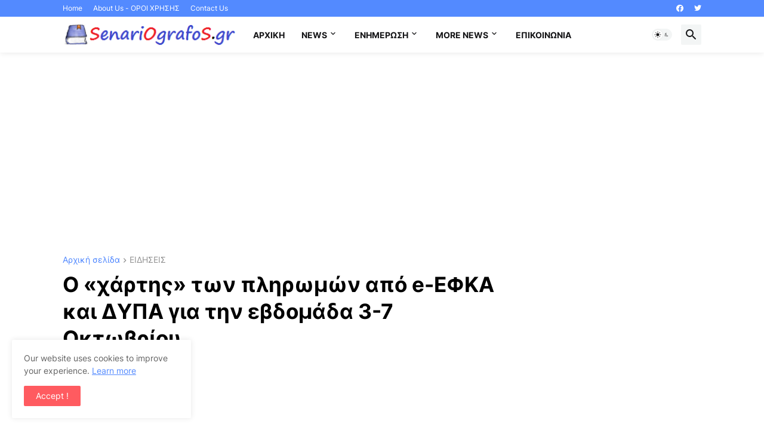

--- FILE ---
content_type: text/html; charset=utf-8
request_url: https://www.google.com/recaptcha/api2/aframe
body_size: 264
content:
<!DOCTYPE HTML><html><head><meta http-equiv="content-type" content="text/html; charset=UTF-8"></head><body><script nonce="BE1z7crhqtLFGfedjwHltQ">/** Anti-fraud and anti-abuse applications only. See google.com/recaptcha */ try{var clients={'sodar':'https://pagead2.googlesyndication.com/pagead/sodar?'};window.addEventListener("message",function(a){try{if(a.source===window.parent){var b=JSON.parse(a.data);var c=clients[b['id']];if(c){var d=document.createElement('img');d.src=c+b['params']+'&rc='+(localStorage.getItem("rc::a")?sessionStorage.getItem("rc::b"):"");window.document.body.appendChild(d);sessionStorage.setItem("rc::e",parseInt(sessionStorage.getItem("rc::e")||0)+1);localStorage.setItem("rc::h",'1768717627241');}}}catch(b){}});window.parent.postMessage("_grecaptcha_ready", "*");}catch(b){}</script></body></html>